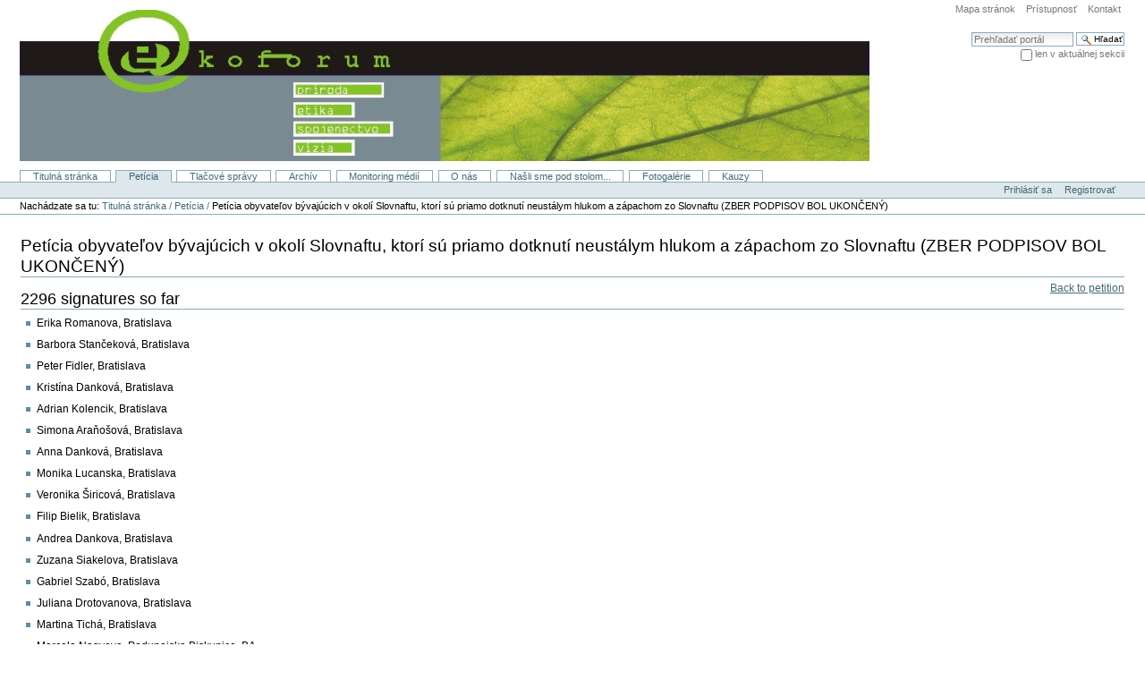

--- FILE ---
content_type: text/html;charset=utf-8
request_url: https://ekoforum.sk/peticia/slovnaft/signers?b_start:int=40
body_size: 5413
content:



<!DOCTYPE html>

<html xmlns="http://www.w3.org/1999/xhtml" xml:lang="sk" lang="sk">

  
    
    
    
    


  <head>

    <meta http-equiv="Content-Type" content="text/html; charset=utf-8" />

    <meta name="generator" content="Plone - http://plone.org" />

    
      <base href="https://ekoforum.sk/peticia/slovnaft/" /><!--[if lt IE 7]></base><![endif]-->
    

    
        <meta content="My obyvatelia bývajúci v okolí Slovnaftu, pociťujeme zníženú kvalitu bývania a vnímame možné zdravotné riziká, ktoré vznikajú procesmi prebiehajúcimi v areáli rafinérie Slovnaft." name="description" />

  
    <link rel="stylesheet" type="text/css" media="screen" href="https://ekoforum.sk/portal_css/Old%20Plone%203%20Custom%20Theme/reset-cachekey-e0dc01ab17cc56efdd907d2a9ead0f0c.css" />
    <style type="text/css" media="screen">@import url(https://ekoforum.sk/portal_css/Old%20Plone%203%20Custom%20Theme/base-cachekey-258a599d99bc4f5faf8a14f8ce17f934.css);</style>
    <link rel="stylesheet" type="text/css" media="screen" href="https://ekoforum.sk/portal_css/Old%20Plone%203%20Custom%20Theme/collective.js.jqueryui.custom.min-cachekey-efb215c8f24ea18baf14c9a8bf38208a.css" />
    <style type="text/css" media="screen">@import url(https://ekoforum.sk/portal_css/Old%20Plone%203%20Custom%20Theme/columns-cachekey-82c6e79fb139b165661a1c4221925c9e.css);</style>
    <link rel="stylesheet" type="text/css" media="screen" href="https://ekoforum.sk/portal_css/Old%20Plone%203%20Custom%20Theme/resourcetinymce.stylesheetstinymce-cachekey-45d4f9594ea535262a0f5366533a7b29.css" />
    <style type="text/css">@import url(https://ekoforum.sk/portal_css/Old%20Plone%203%20Custom%20Theme/print-cachekey-75a67ccebf38c9fd0f6ab71e60f3d5e4.css);</style>
    <link rel="stylesheet" type="text/css" media="screen" href="https://ekoforum.sk/portal_css/Old%20Plone%203%20Custom%20Theme/resourceplone.app.discussion.stylesheetsdiscussion-cachekey-65c3b68e4aba6f44b424df0cffa4118e.css" />
    <style type="text/css" media="screen">@import url(https://ekoforum.sk/portal_css/Old%20Plone%203%20Custom%20Theme/popoll-cachekey-57634d8736406c1c8f6dac63d26d1d05.css);</style>
    <style type="text/css">@import url(https://ekoforum.sk/portal_css/Old%20Plone%203%20Custom%20Theme/ploneboard-cachekey-b200d4528deb9b7ed4899fceb9de5ab5.css);</style>
    <style type="text/css" media="all">@import url(https://ekoforum.sk/portal_css/Old%20Plone%203%20Custom%20Theme/ploneCustom-cachekey-a319abdfb1127803dc3418f31c98e0cd.css);</style>

  
  
    <script type="text/javascript" src="https://ekoforum.sk/portal_javascripts/Old%20Plone%203%20Custom%20Theme/resourceplone.app.jquery-cachekey-ae186236f85e169c6badb5d3e36c8896.js"></script>
    <script type="text/javascript" src="https://ekoforum.sk/portal_javascripts/Old%20Plone%203%20Custom%20Theme/ie5fixes-cachekey-6140381332fbcb3ba982a801da6d133d.js"></script>
    <script type="text/javascript" src="https://ekoforum.sk/portal_javascripts/Old%20Plone%203%20Custom%20Theme/kupunoi18n-cachekey-afe4f53567f366886925a520c12ed8aa.js"></script>
    <script type="text/javascript" src="https://ekoforum.sk/portal_javascripts/Old%20Plone%203%20Custom%20Theme/jquery.highlightsearchterms-cachekey-7e27ecf234fc934275de0a575187a67a.js"></script>
    <script type="text/javascript" src="https://ekoforum.sk/portal_javascripts/Old%20Plone%203%20Custom%20Theme/kss-bbb-cachekey-8e531d00fd41a9cf586d91d1c16328a7.js"></script>
    <script type="text/javascript" src="https://ekoforum.sk/portal_javascripts/Old%20Plone%203%20Custom%20Theme/ckeditor_vars-cachekey-501608dccd8b87ef8a0ecd33e969b172.js"></script>


<title>Petícia obyvateľov bývajúcich v okolí Slovnaftu, ktorí sú priamo dotknutí neustálym hlukom a zápachom zo Slovnaftu (ZBER PODPISOV BOL UKONČENÝ) &mdash; Ekoforum.sk</title>

        
    <link rel="canonical" href="https://ekoforum.sk/peticia/slovnaft" />

    <link rel="shortcut icon" type="image/x-icon" href="https://ekoforum.sk/favicon.ico" />
    <link rel="apple-touch-icon" href="https://ekoforum.sk/touch_icon.png" />


<script type="text/javascript">
        jQuery(function($){
            if (typeof($.datepicker) != "undefined"){
              $.datepicker.setDefaults(
                jQuery.extend($.datepicker.regional['sk'],
                {dateFormat: 'dd.mm.yy'}));
            }
        });
        </script>




    <link rel="search" href="https://ekoforum.sk/@@search" title="Prehľadajte portál" />



        
        

        
        

        
        

        
        
    

  </head>

  <body class="template-signers portaltype-megaphone-action site-ekoforum_sk section-peticia subsection-slovnaft icons-on userrole-anonymous" dir="ltr">
    <div id="visual-portal-wrapper">

      <div id="portal-top">
        <div id="portal-header">
    <p class="hiddenStructure">
  <a accesskey="2" href="https://ekoforum.sk/peticia/slovnaft/signers?b_start:int=40#content">Preskočiť na obsah.</a> |

  <a accesskey="6" href="https://ekoforum.sk/peticia/slovnaft/signers?b_start:int=40#portal-globalnav">Na navigáciu</a>
</p>

<ul id="portal-siteactions">

    <li id="siteaction-sitemap"><a href="https://ekoforum.sk/sitemap" accesskey="3" title="Mapa stránok">Mapa stránok</a></li>
    <li id="siteaction-accessibility"><a href="https://ekoforum.sk/accessibility-info" accesskey="0" title="Prístupnosť">Prístupnosť</a></li>
    <li id="siteaction-contact"><a href="https://ekoforum.sk/contact-info" accesskey="9" title="Kontakt">Kontakt</a></li>
</ul>

<div id="portal-searchbox">

    <form id="searchGadget_form" action="https://ekoforum.sk/@@search">

        <div class="LSBox">
        <label class="hiddenStructure" for="searchGadget">Hľadať</label>

        <input name="SearchableText" type="text" size="18" title="Prehľadať portál" placeholder="Prehľadať portál" accesskey="4" class="searchField" id="searchGadget" />

        <input class="searchButton" type="submit" value="Hľadať" />

        <div class="searchSection">
            <input id="searchbox_currentfolder_only" class="noborder" type="checkbox" name="path" value="/ekoforum_sk/peticia/slovnaft" />
            <label for="searchbox_currentfolder_only" style="cursor: pointer">len v aktuálnej sekcii</label>
        </div>

        <div class="LSResult" id="LSResult"><div class="LSShadow" id="LSShadow"></div></div>
        </div>
    </form>

    <div id="portal-advanced-search" class="hiddenStructure">
        <a href="https://ekoforum.sk/@@search" accesskey="5">Rozšírené vyhľadávanie...</a>
    </div>

</div>

<a id="portal-logo" title="Ekoforum.sk" accesskey="1" href="https://ekoforum.sk">
    <img src="https://ekoforum.sk/logo.jpg" alt="Ekoforum.sk" title="Ekoforum.sk" height="169" width="950" /></a>


    <p class="hiddenStructure">Sekcie</p>

    <ul id="portal-globalnav"><li id="portaltab-index_html" class="plain"><a href="https://ekoforum.sk" title="">Titulná stránka</a></li><li id="portaltab-peticia" class="selected"><a href="https://ekoforum.sk/peticia" title="">Petícia</a></li><li id="portaltab-ts" class="plain"><a href="https://ekoforum.sk/ts" title="Tlačové výstupy siete EKOFÓRUM">Tlačové správy</a></li><li id="portaltab-archiv" class="plain"><a href="https://ekoforum.sk/archiv" title="Archív dokumentov, súborov, odkazov na weby, nahrávok, fotografií...">Archív</a></li><li id="portaltab-monitoring" class="plain"><a href="https://ekoforum.sk/monitoring" title="">Monitoring médií</a></li><li id="portaltab-o-nas" class="plain"><a href="https://ekoforum.sk/o-nas" title="Členovia siete EKOFÓRUM, základné informácie a dokumenty">O nás</a></li><li id="portaltab-nasli-sme-pod-stolom" class="plain"><a href="https://ekoforum.sk/nasli-sme-pod-stolom" title="">Našli sme pod stolom...</a></li><li id="portaltab-fotogalerie" class="plain"><a
    href="https://ekoforum.sk/fotogalerie" title="Fotogalérie">Fotogalérie</a></li><li id="portaltab-kauzy" class="plain"><a href="https://ekoforum.sk/kauzy" title="Prípady závažných porušení ústavných práv z celého Slovenska. (Právo na zdravé životné prostredie, ľudské a občianske práva). Autorkou plagátov je Elena Pätoprstá / Servisné centrum Ekofóra, s využitím podkladov dodaných miestnymi aktivistami. Použitie včítanie publikovania v médiách zdarma. Obdarujte ochranársku organizáciu podľa vlastného výberu. ">Kauzy</a></li></ul>


</div>

<div id="portal-personaltools-wrapper">

<h5 class="hiddenStructure">Osobné nástroje</h5>

<ul id="portal-personaltools" class="visualInline">
    

    
        <li id="personaltools-login">
            <a href="https://ekoforum.sk/login">Prihlásiť sa</a>
        </li>
    
    
        <li id="personaltools-join">
            <a href="https://ekoforum.sk/@@register">Registrovať</a>
        </li>
    

</ul>
</div>



<div id="portal-breadcrumbs">

    <span id="breadcrumbs-you-are-here">Nachádzate sa tu:</span>
    <span id="breadcrumbs-home">
        <a href="https://ekoforum.sk">Titulná stránka</a>
        <span class="breadcrumbSeparator">
            /
            
        </span>
    </span>
    <span id="breadcrumbs-1" dir="ltr">
        
            <a href="https://ekoforum.sk/peticia">Petícia</a>
            <span class="breadcrumbSeparator">
                /
                
            </span>
            
         
    </span>
    <span id="breadcrumbs-2" dir="ltr">
        
            
            
            <span id="breadcrumbs-current">Petícia obyvateľov bývajúcich v okolí Slovnaftu, ktorí sú priamo dotknutí neustálym hlukom a zápachom zo Slovnaftu (ZBER PODPISOV BOL UKONČENÝ)</span>
         
    </span>

</div>

<div id="fb-root"></div>    
<script type="text/javascript">
  /*<![CDATA[*/
  SimpleSocial.addSettings({"like_button_available": true, "like_button_color_scheme": "light", "like_button_width": 450, "channel_url": "https://ekoforum.sk/@@facebook-channel", "app_id": "375186079267020", "post_to_page_available": true, "like_button_types": ["Petition", "News Item", "Document", "Event"], "like_button_action": "like", "page_id": "https://www.facebook.com/pages/Ekof%C3%B3rum/125536767603637", "like_button_show_faces": true, "like_button_layout": "standard"});
  window.fbAsyncInit = function() {
    if (navigator.appVersion.indexOf('MSIE') != -1) {
        version = parseFloat(navigator.appVersion.split('MSIE')[1]);
        if (version <= 6) return;
    }
    SimpleSocial.connect(function(response) {
        if (response.connected) {
            SimpleSocial.processQueue();
        }
    });
  };
  (function(d){
    var js, id = 'facebook-jssdk', ref = d.getElementsByTagName('script')[0];
    if (d.getElementById(id)) {return;}
    js = d.createElement('script'); js.id = id; js.async = true;
    js.src = '//connect.facebook.net/en_US/all.js';
    ref.parentNode.insertBefore(js, ref);
  }(document));
  /*]]>*/
</script>

      </div>

      <div class="visualClear" id="clear-space-before-wrapper-table"><!-- --></div>

      <table id="portal-columns">
        <tbody>
          <tr>
            
                
                
                
            

            
            <td id="portal-column-content">

              <div id="viewlet-above-content"></div>

              
                <div class="">

                    

                    <span id="contentTopLeft"></span>
                    <span id="contentTopRight"></span>

                    

    <dl class="portalMessage info" id="kssPortalMessage" style="display:none">
        <dt>Info</dt>
        <dd></dd>
    </dl>



                    
                    <div id="content">
                      
                      
    

        
        <h1 class="documentFirstHeading">Petícia obyvateľov bývajúcich v okolí Slovnaftu, ktorí sú priamo dotknutí neustálym hlukom a zápachom zo Slovnaftu (ZBER PODPISOV BOL UKONČENÝ)</h1>
        




        
          <div class="megaphone-linkback">
            <a href="https://ekoforum.sk/peticia/slovnaft">Back to petition</a>
          </div>
          <h2>
            2296
            signatures so far
          </h2>
          
          
          
            <ul class="megaphone-signers-list">
              <li>
                Erika Romanova, Bratislava
                
              </li>
              <li>
                Barbora Stančeková, Bratislava
                
              </li>
              <li>
                Peter Fidler, Bratislava
                
              </li>
              <li>
                Kristína Danková, Bratislava
                
              </li>
              <li>
                Adrian Kolencik, Bratislava
                
              </li>
              <li>
                Simona Araňošová, Bratislava
                
              </li>
              <li>
                Anna Danková, Bratislava
                
              </li>
              <li>
                Monika Lucanska, Bratislava
                
              </li>
              <li>
                Veronika Širicová, Bratislava
                
              </li>
              <li>
                Filip Bielik, Bratislava
                
              </li>
              <li>
                Andrea Dankova, Bratislava
                
              </li>
              <li>
                Zuzana Siakelova, Bratislava
                
              </li>
              <li>
                Gabriel Szabó, Bratislava
                
              </li>
              <li>
                Juliana Drotovanova, Bratislava
                
              </li>
              <li>
                Martina Tichá, Bratislava
                
              </li>
              <li>
                Marcela Nagyova, Podunajske Biskupice, BA
                
              </li>
              <li>
                Anton Adamec, Bratislava - Vrakuňa
                
              </li>
              <li>
                Lenka Gutléberová, Bratislava podunajské biskupice
                
              </li>
              <li>
                Rastislav Talajka, Bratislava
                
              </li>
              <li>
                Martin Mikulka, Bratislava
                
              </li>
            </ul>
          
          
            

    <!-- Navigation -->


  <div class="pagination listingBar">

    
    <a class="previous" href="https://ekoforum.sk/peticia/slovnaft/signers?b_start:int=20">
      &laquo;
      Predchádzajúce: 20
    </a>

    
    <a class="next" href="https://ekoforum.sk/peticia/slovnaft/signers?b_start:int=60">
      Ďalšie: 20
      &raquo;
    </a>

    
    

    
    

    
    <a href="https://ekoforum.sk/peticia/slovnaft/signers?b_start:int=0">1</a>
    <a href="https://ekoforum.sk/peticia/slovnaft/signers?b_start:int=20">2</a>

    
    <span class="current">3</span>

    
    <a href="https://ekoforum.sk/peticia/slovnaft/signers?b_start:int=60">4</a>
    <a href="https://ekoforum.sk/peticia/slovnaft/signers?b_start:int=80">5</a>
    <a href="https://ekoforum.sk/peticia/slovnaft/signers?b_start:int=100">6</a>
    <a href="https://ekoforum.sk/peticia/slovnaft/signers?b_start:int=120">7</a>

    
    <span class="disabled">
       ...
    </span>

    
    <a class="last" href="https://ekoforum.sk/peticia/slovnaft/signers?b_start:int=2280">115</a>

  </div>





          
          <div class="megaphone-linkback">
            <a href="https://ekoforum.sk/peticia/slovnaft">Back to petition</a>
          </div>
        

    

                    </div>
                    

                    

                    <span id="contentBottomLeft"></span>
                    <span id="contentBottomRight"></span>

                </div>
              

              <div id="viewlet-below-content">
</div>

            </td>
            

            
                
                
                
            
          </tr>
        </tbody>
      </table>
      

      <div class="visualClear" id="clear-space-before-footer"><!-- --></div>

      

        <div class="row">
    <div class="cell width-full position-0">

        <div id="portal-footer">
            <p>
                EKOFÓRUM - sieť 24 environmentálnych mimovládnych organizácií. Spoločný kontakt: info@ekoforum.sk, Švabinského 17, 851 01 Bratislava. 
            </p>
        </div>

    </div>
</div>
<div id="portal-colophon">
<div class="colophonWrapper">
<ul>
  <li>
    <a href="http://plone.org" title="Web-sídlo bolo vytvorené v open source systéme správy obsahu Plone CMS. Po kliknutí na link získate ďalšie informácie.">Vytvorené v Plone CMS</a>
  </li>
</ul>
</div>
</div>



      

      <div class="visualClear"><!-- --></div>
    </div>
</body>
</html>



--- FILE ---
content_type: text/css;charset=utf-8
request_url: https://ekoforum.sk/portal_css/Old%20Plone%203%20Custom%20Theme/popoll-cachekey-57634d8736406c1c8f6dac63d26d1d05.css
body_size: 47
content:

/* XXX ERROR -- could not find 'popoll.css'*/
